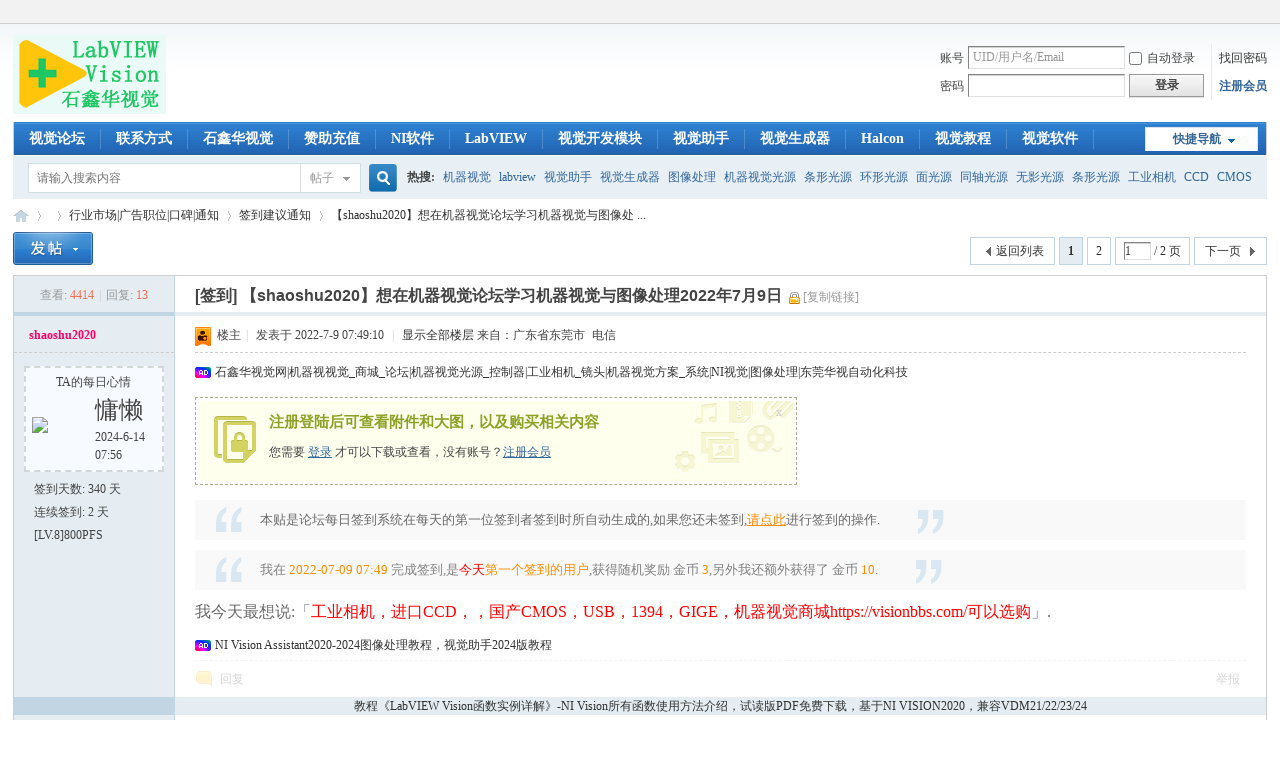

--- FILE ---
content_type: text/html; charset=gbk
request_url: http://labviewvision.com/thread-28978-1-1.html
body_size: 13413
content:
<!DOCTYPE html PUBLIC "-//W3C//DTD XHTML 1.0 Transitional//EN" "http://www.w3.org/TR/xhtml1/DTD/xhtml1-transitional.dtd">
<html xmlns="http://www.w3.org/1999/xhtml">
<head>
<meta http-equiv="Content-Type" content="text/html; charset=gbk" />
<title>【shaoshu2020】想在机器视觉论坛学习机器视觉与图像处理2022年7月9日_签到建议通知_行业市场|广告职位|口碑|通知_LabVIEW视觉_图像处理系统教程-工业相机镜头LED光源控制器-LabVIEW-Vision-Halcon </title>
<link href="http://labviewvision.com/thread-28978-1-1.html" rel="canonical" />
<meta name="keywords" content="签到建议通知,LabVIEW视觉,石鑫华,VISIONBBS,机器视觉之家,VISIONHOME,工业相机,CCD,CMOS,工业镜头,机器视觉光源,光源控制器,机器视觉方案,视觉系统,LabVIEW,Halcon,VISION,VBAI,视觉助手,NI视觉,图像处理" />
<meta name="description" content="我今天最想说:「工业相机，进口CCD，，国产CMOS，USB，1394，GIGE，机器视觉商城https://visionbbs.com/可以选购」.,【shaoshu2020】想在机器视觉论坛学习机器视觉与图像处理2022年7月9日,LabVIEW视觉,石鑫华,VISIONBBS,机器视觉之家,VISIONHOME,工业相机,CCD,CMOS,工业镜头,机器视觉光源,光源控制器,机器视觉方案,视觉系统,LabVIEW,Halcon,VISION,VBAI,视觉助手,NI视觉,图像处理 " />
<meta name="generator" content="VISIONBBS.COM X3.4" />
<meta name="author" content="Discuz! Team and Comsenz UI Team" />
<meta name="copyright" content="2009-2026 VISIONBBS.COM" />
<meta name="MSSmartTagsPreventParsing" content="True" />
<meta http-equiv="MSThemeCompatible" content="Yes" />
<base href="http://labviewvision.com/" /><link rel="stylesheet" type="text/css" href="data/cache/style_1_common.css?rwT" /><link rel="stylesheet" type="text/css" href="data/cache/style_1_forum_viewthread.css?rwT" /><link rel="stylesheet" id="css_extstyle" type="text/css" href="./template/default/style/t2/style.css" /><script type="text/javascript">var STYLEID = '1', STATICURL = 'static/', IMGDIR = 'static/image/common', VERHASH = 'rwT', charset = 'gbk', discuz_uid = '0', cookiepre = 'Z9Bu__2132_', cookiedomain = '', cookiepath = '/', showusercard = '1', attackevasive = '0', disallowfloat = 'login', creditnotice = '1|威望|,2|金币|,3|贡献|,4|圆|', defaultstyle = './template/default/style/t2', REPORTURL = 'aHR0cDovL2xhYnZpZXd2aXNpb24uY29tL3RocmVhZC0yODk3OC0xLTEuaHRtbA==', SITEURL = 'http://labviewvision.com/', JSPATH = 'data/cache/', CSSPATH = 'data/cache/style_', DYNAMICURL = '';</script>
<script src="data/cache/common.js?rwT" type="text/javascript"></script>
<meta name="application-name" content="LabVIEW视觉" />
<meta name="msapplication-tooltip" content="LabVIEW视觉" />
<meta name="msapplication-task" content="name=;action-uri=http://labviewvision.com/forum.php;icon-uri=http://labviewvision.com/static/image/common/bbs.ico" />
<link rel="archives" title="LabVIEW视觉" href="http://labviewvision.com/archiver/" />
<link rel="stylesheet" id="css_widthauto" type="text/css" href='data/cache/style_1_widthauto.css?rwT' />
<script type="text/javascript">HTMLNODE.className += ' widthauto'</script>
<script src="data/cache/forum.js?rwT" type="text/javascript"></script>
<!--鍙樼伆鑹�
<style>
html{ filter: grayscale(100%); -webkit-filter: grayscale(100%); -moz-filter: grayscale(100%); -ms-filter: grayscale(100%); -o-filter: grayscale(100%); filter: url("data:image/svg+xml;utf8,#grayscale"); filter:progid:DXImageTransform.Microsoft.BasicImage(grayscale=1); -webkit-filter: grayscale(1);}
</style>
鍙樼伆鑹�-->
</head>

<body id="nv_forum" class="pg_viewthread" onkeydown="if(event.keyCode==27) return false;">
<div id="append_parent"></div><div id="ajaxwaitid"></div>
<div id="toptb" class="cl">
<div class="wp">
<div class="z"></div>
<div class="y">
<a id="switchblind" href="javascript:;" onClick="toggleBlind(this)" title="开启辅助访问" class="switchblind"></a>
</div>
</div>
</div>

<div id="hd">
<div class="wp">
<div class="hdc cl"><h2><a href="./" title="LabVIEW视觉"><img src="static/image/common/logo.png" alt="LabVIEW视觉" border="0" /></a></h2><script src="data/cache/logging.js?rwT" type="text/javascript"></script>
<form method="post" autocomplete="off" id="lsform" action="member.php?mod=logging&amp;action=login&amp;loginsubmit=yes&amp;infloat=yes&amp;lssubmit=yes" onsubmit="pwmd5('ls_password');return lsSubmit();">
<div class="fastlg cl">
<span id="return_ls" style="display:none"></span>
<div class="y pns">
<table cellspacing="0" cellpadding="0">
<tr>
<td><label for="ls_username">账号</label></td>
<td><input type="text" name="username" id="ls_username" class="px vm xg1"  value="UID/用户名/Email" onfocus="if(this.value == 'UID/用户名/Email'){this.value = '';this.className = 'px vm';}" onblur="if(this.value == ''){this.value = 'UID/用户名/Email';this.className = 'px vm xg1';}" tabindex="901" /></td>
<td class="fastlg_l"><label for="ls_cookietime"><input type="checkbox" name="cookietime" id="ls_cookietime" class="pc" value="2592000" tabindex="903" />自动登录</label></td>
<td>&nbsp;<a href="javascript:;" onclick="showWindow('login', 'member.php?mod=logging&action=login&viewlostpw=1')">找回密码</a></td>
</tr>
<tr>
<td><label for="ls_password">密码</label></td>
<td><input type="password" name="password" id="ls_password" class="px vm" autocomplete="off" tabindex="902" /></td>
<td class="fastlg_l"><button type="submit" class="pn vm" tabindex="904" style="width: 75px;"><em>登录</em></button></td>
<td>&nbsp;<a href="member.php?mod=afdxxx" class="xi2 xw1">注册会员</a></td>
</tr>
</table>
<input type="hidden" name="formhash" value="d28ef2b9" />
<input type="hidden" name="quickforward" value="yes" />
<input type="hidden" name="handlekey" value="ls" />
</div>
</div>
</form>

<script src="data/cache/md5.js?rwT" type="text/javascript" reload="1"></script>
</div>

<div id="nv">
<a href="javascript:;" id="qmenu" onMouseOver="delayShow(this, function () {showMenu({'ctrlid':'qmenu','pos':'34!','ctrlclass':'a','duration':2});showForummenu(90);})">快捷导航</a>
<ul><li id="mn_N6666" ><a href="/" hidefocus="true"  >视觉论坛</a></li><li id="mn_Nb942" ><a href="thread-1-1-1.html" hidefocus="true"  >联系方式</a></li><li id="mn_N2ac6" ><a href="http://www.labviewx.com" hidefocus="true" target="_blank"  >石鑫华视觉</a></li><li id="mn_Nda5e" ><a href="thread-21377-1-1.html" hidefocus="true" target="_blank"  >赞助充值</a></li><li id="mn_N3ed2" ><a href="forum-61-1.html" hidefocus="true"  >NI软件</a></li><li id="mn_Nec7d" ><a href="forum-2-1.html" hidefocus="true"  >LabVIEW</a></li><li id="mn_Nfd97" ><a href="forum-80-1.html" hidefocus="true" target="_blank"  >视觉开发模块</a></li><li id="mn_N801a" ><a href="forum-81-1.html" hidefocus="true"  >视觉助手</a></li><li id="mn_N7d7a" ><a href="forum-47-1.html" hidefocus="true"  >视觉生成器</a></li><li id="mn_N4df3" ><a href="forum-48-1.html" hidefocus="true"  >Halcon</a></li><li id="mn_N9e0d" ><a href="forum-99-1.html" hidefocus="true" target="_blank"  >视觉教程</a></li><li id="mn_N34a8" ><a href="forum-87-1.html" hidefocus="true"  >视觉软件</a></li><li id="mn_N60cb" ><a href="forum-39-1.html" hidefocus="true" target="_blank"  >相机</a></li><li id="mn_N96dd" ><a href="forum-40-1.html" hidefocus="true" target="_blank"  >镜头</a></li><li id="mn_N98e1" ><a href="forum-41-1.html" hidefocus="true" target="_blank"  >光源</a></li><li id="mn_N6335" ><a href="forum-85-1.html" hidefocus="true" target="_blank"  >控制器</a></li><li id="mn_N573f" ><a href="forum-62-1.html" hidefocus="true"  >驱动手册</a></li><li id="mn_Ndfc7" ><a href="forum-83-1.html" hidefocus="true" target="_blank"  >采集卡</a></li><li id="mn_N93be" ><a href="forum-50-1.html" hidefocus="true" target="_blank"  >方案</a></li><li id="mn_N2318" ><a href="forum-51-1.html" hidefocus="true"  >系统</a></li><li id="mn_N9c1f" ><a href="forum-52-1.html" hidefocus="true"  >设备</a></li><li id="mn_Nfd8b" ><a href="forum-84-1.html" hidefocus="true" target="_blank"  >配件</a></li><li id="mn_N462e" ><a href="dsu_paulsign-sign.html" hidefocus="true"  >签到</a></li></ul>
</div>
<ul class="p_pop h_pop" id="plugin_menu" style="display: none">  <li><a href="dsu_paulsign-sign.html" id="mn_plink_sign">每日签到</a></li>
 </ul>
<div id="mu" class="cl">
</div><div id="scbar" class="scbar_narrow cl">
<form id="scbar_form" method="post" autocomplete="off" onsubmit="searchFocus($('scbar_txt'))" action="search.php?searchsubmit=yes" target="_blank">
<input type="hidden" name="mod" id="scbar_mod" value="search" />
<input type="hidden" name="formhash" value="d28ef2b9" />
<input type="hidden" name="srchtype" value="title" />
<input type="hidden" name="srhfid" value="90" />
<input type="hidden" name="srhlocality" value="forum::viewthread" />
<table cellspacing="0" cellpadding="0">
<tr>
<td class="scbar_icon_td"></td>
<td class="scbar_txt_td"><input type="text" name="srchtxt" id="scbar_txt" value="请输入搜索内容" autocomplete="off" x-webkit-speech speech /></td>
<td class="scbar_type_td"><a href="javascript:;" id="scbar_type" class="xg1" onclick="showMenu(this.id)" hidefocus="true">搜索</a></td>
<td class="scbar_btn_td"><button type="submit" name="searchsubmit" id="scbar_btn" sc="1" class="pn pnc" value="true"><strong class="xi2">搜索</strong></button></td>
<td class="scbar_hot_td">
<div id="scbar_hot">
<strong class="xw1">热搜: </strong>

<a href="search.php?mod=forum&amp;srchtxt=%BB%FA%C6%F7%CA%D3%BE%F5&amp;formhash=d28ef2b9&amp;searchsubmit=true&amp;source=hotsearch" target="_blank" class="xi2" sc="1">机器视觉</a>



<a href="search.php?mod=forum&amp;srchtxt=labview&amp;formhash=d28ef2b9&amp;searchsubmit=true&amp;source=hotsearch" target="_blank" class="xi2" sc="1">labview</a>



<a href="search.php?mod=forum&amp;srchtxt=%CA%D3%BE%F5%D6%FA%CA%D6&amp;formhash=d28ef2b9&amp;searchsubmit=true&amp;source=hotsearch" target="_blank" class="xi2" sc="1">视觉助手</a>



<a href="search.php?mod=forum&amp;srchtxt=%CA%D3%BE%F5%C9%FA%B3%C9%C6%F7&amp;formhash=d28ef2b9&amp;searchsubmit=true&amp;source=hotsearch" target="_blank" class="xi2" sc="1">视觉生成器</a>



<a href="search.php?mod=forum&amp;srchtxt=%CD%BC%CF%F1%B4%A6%C0%ED&amp;formhash=d28ef2b9&amp;searchsubmit=true&amp;source=hotsearch" target="_blank" class="xi2" sc="1">图像处理</a>



<a href="search.php?mod=forum&amp;srchtxt=%BB%FA%C6%F7%CA%D3%BE%F5%B9%E2%D4%B4&amp;formhash=d28ef2b9&amp;searchsubmit=true&amp;source=hotsearch" target="_blank" class="xi2" sc="1">机器视觉光源</a>



<a href="search.php?mod=forum&amp;srchtxt=%CC%F5%D0%CE%B9%E2%D4%B4&amp;formhash=d28ef2b9&amp;searchsubmit=true&amp;source=hotsearch" target="_blank" class="xi2" sc="1">条形光源</a>



<a href="search.php?mod=forum&amp;srchtxt=%BB%B7%D0%CE%B9%E2%D4%B4&amp;formhash=d28ef2b9&amp;searchsubmit=true&amp;source=hotsearch" target="_blank" class="xi2" sc="1">环形光源</a>



<a href="search.php?mod=forum&amp;srchtxt=%C3%E6%B9%E2%D4%B4&amp;formhash=d28ef2b9&amp;searchsubmit=true&amp;source=hotsearch" target="_blank" class="xi2" sc="1">面光源</a>



<a href="search.php?mod=forum&amp;srchtxt=%CD%AC%D6%E1%B9%E2%D4%B4&amp;formhash=d28ef2b9&amp;searchsubmit=true&amp;source=hotsearch" target="_blank" class="xi2" sc="1">同轴光源</a>



<a href="search.php?mod=forum&amp;srchtxt=%CE%DE%D3%B0%B9%E2%D4%B4&amp;formhash=d28ef2b9&amp;searchsubmit=true&amp;source=hotsearch" target="_blank" class="xi2" sc="1">无影光源</a>



<a href="search.php?mod=forum&amp;srchtxt=%CC%F5%D0%CE%B9%E2%D4%B4&amp;formhash=d28ef2b9&amp;searchsubmit=true&amp;source=hotsearch" target="_blank" class="xi2" sc="1">条形光源</a>



<a href="search.php?mod=forum&amp;srchtxt=%B9%A4%D2%B5%CF%E0%BB%FA&amp;formhash=d28ef2b9&amp;searchsubmit=true&amp;source=hotsearch" target="_blank" class="xi2" sc="1">工业相机</a>



<a href="search.php?mod=forum&amp;srchtxt=CCD&amp;formhash=d28ef2b9&amp;searchsubmit=true&amp;source=hotsearch" target="_blank" class="xi2" sc="1">CCD</a>



<a href="search.php?mod=forum&amp;srchtxt=CMOS&amp;formhash=d28ef2b9&amp;searchsubmit=true&amp;source=hotsearch" target="_blank" class="xi2" sc="1">CMOS</a>



<a href="search.php?mod=forum&amp;srchtxt=%B9%A4%D2%B5%BE%B5%CD%B7&amp;formhash=d28ef2b9&amp;searchsubmit=true&amp;source=hotsearch" target="_blank" class="xi2" sc="1">工业镜头</a>



<a href="search.php?mod=forum&amp;srchtxt=CCTV&amp;formhash=d28ef2b9&amp;searchsubmit=true&amp;source=hotsearch" target="_blank" class="xi2" sc="1">CCTV</a>



<a href="search.php?mod=forum&amp;srchtxt=%D4%B6%D0%C4%BE%B5%CD%B7&amp;formhash=d28ef2b9&amp;searchsubmit=true&amp;source=hotsearch" target="_blank" class="xi2" sc="1">远心镜头</a>



<a href="search.php?mod=forum&amp;srchtxt=vision&amp;formhash=d28ef2b9&amp;searchsubmit=true&amp;source=hotsearch" target="_blank" class="xi2" sc="1">vision</a>



<a href="search.php?mod=forum&amp;srchtxt=VBAI&amp;formhash=d28ef2b9&amp;searchsubmit=true&amp;source=hotsearch" target="_blank" class="xi2" sc="1">VBAI</a>



<a href="search.php?mod=forum&amp;srchtxt=VDM&amp;formhash=d28ef2b9&amp;searchsubmit=true&amp;source=hotsearch" target="_blank" class="xi2" sc="1">VDM</a>



<a href="search.php?mod=forum&amp;srchtxt=IMAQ&amp;formhash=d28ef2b9&amp;searchsubmit=true&amp;source=hotsearch" target="_blank" class="xi2" sc="1">IMAQ</a>



<a href="search.php?mod=forum&amp;srchtxt=%CF%C2%D4%D8&amp;formhash=d28ef2b9&amp;searchsubmit=true&amp;source=hotsearch" target="_blank" class="xi2" sc="1">下载</a>



<a href="search.php?mod=forum&amp;srchtxt=%CA%D3%C6%B5&amp;formhash=d28ef2b9&amp;searchsubmit=true&amp;source=hotsearch" target="_blank" class="xi2" sc="1">视频</a>



<a href="search.php?mod=forum&amp;srchtxt=%BD%CC%B3%CC&amp;formhash=d28ef2b9&amp;searchsubmit=true&amp;source=hotsearch" target="_blank" class="xi2" sc="1">教程</a>



<a href="search.php?mod=forum&amp;srchtxt=%C7%A7%D5%D7%CD%F8%CF%E0%BB%FA&amp;formhash=d28ef2b9&amp;searchsubmit=true&amp;source=hotsearch" target="_blank" class="xi2" sc="1">千兆网相机</a>



<a href="search.php?mod=forum&amp;srchtxt=USB3%CF%E0%BB%FA&amp;formhash=d28ef2b9&amp;searchsubmit=true&amp;source=hotsearch" target="_blank" class="xi2" sc="1">USB3相机</a>



<a href="search.php?mod=forum&amp;srchtxt=%B4%F3%BA%E3&amp;formhash=d28ef2b9&amp;searchsubmit=true&amp;source=hotsearch" target="_blank" class="xi2" sc="1">大恒</a>



<a href="search.php?mod=forum&amp;srchtxt=Computar&amp;formhash=d28ef2b9&amp;searchsubmit=true&amp;source=hotsearch" target="_blank" class="xi2" sc="1">Computar</a>



<a href="search.php?mod=forum&amp;srchtxt=VISIONHOME&amp;formhash=d28ef2b9&amp;searchsubmit=true&amp;source=hotsearch" target="_blank" class="xi2" sc="1">VISIONHOME</a>



<a href="search.php?mod=forum&amp;srchtxt=%CA%AF%F6%CE%BB%AA&amp;formhash=d28ef2b9&amp;searchsubmit=true&amp;source=hotsearch" target="_blank" class="xi2" sc="1">石鑫华</a>

</div>
</td>
</tr>
</table>
</form>
</div>
<ul id="scbar_type_menu" class="p_pop" style="display: none;"><li><a href="javascript:;" rel="curforum" fid="90" >本版</a></li><li><a href="javascript:;" rel="forum" class="curtype">帖子</a></li><li><a href="javascript:;" rel="user">用户</a></li></ul>
<script type="text/javascript">
initSearchmenu('scbar', '');
</script>
</div>
</div>


<div id="wp" class="wp">
<script type="text/javascript">var fid = parseInt('90'), tid = parseInt('28978');</script>

<script src="data/cache/forum_viewthread.js?rwT" type="text/javascript"></script>
<script type="text/javascript">zoomstatus = parseInt(1);var imagemaxwidth = '750';var aimgcount = new Array();</script>

<style id="diy_style" type="text/css"></style>
<!--[diy=diynavtop]--><div id="diynavtop" class="area"></div><!--[/diy]-->
<div id="pt" class="bm cl">
<div class="z">
<!--	<a href="./" class="nvhm" title="首页">LabVIEW视觉</a><em>&raquo;</em><a href="forum.php"></a> <em>&rsaquo;</em> <a href="gid-45.html">行业市场|广告职位|口碑|通知</a> <em>&rsaquo;</em> <a href="forum-90-1.html">签到建议通知</a> <em>&rsaquo;</em> <a href="thread-28978-1-1.html">【shaoshu2020】想在机器视觉论坛学习机器视觉与图像处 ...</a>-->
<a href="./" class="nvhm" title="首页">LabVIEW视觉</a><em>&raquo;</em><a href="./"></a> <em>&rsaquo;</em> <a href="gid-45.html">行业市场|广告职位|口碑|通知</a> <em>&rsaquo;</em> <a href="forum-90-1.html">签到建议通知</a> <em>&rsaquo;</em> <a href="thread-28978-1-1.html">【shaoshu2020】想在机器视觉论坛学习机器视觉与图像处 ...</a>
</div>
</div>

<!--BS Over Quota --><style id="diy_style" type="text/css"></style>
<div class="wp">
<!--[diy=diy1]--><div id="diy1" class="area"></div><!--[/diy]-->
</div>

<div id="ct" class="wp cl">
<div id="pgt" class="pgs mbm cl ">
<div class="pgt"><div class="pg"><strong>1</strong><a href="thread-28978-2-1.html">2</a><label><input type="text" name="custompage" class="px" size="2" title="输入页码，按回车快速跳转" value="1" onkeydown="if(event.keyCode==13) {window.location='forum.php?mod=viewthread&tid=28978&amp;extra=&amp;page='+this.value;; doane(event);}" /><span title="共 2 页"> / 2 页</span></label><a href="thread-28978-2-1.html" class="nxt">下一页</a></div></div>
<span class="y pgb"><a href="forum-90-1.html">返回列表</a></span>
<a id="newspecial" onmouseover="$('newspecial').id = 'newspecialtmp';this.id = 'newspecial';showMenu({'ctrlid':this.id})" onclick="showWindow('newthread', 'forum.php?mod=post&action=newthread&fid=90')" href="javascript:;" title="发新帖"><img src="static/image/common/pn_post.png" alt="发新帖" /></a></div>



<div id="postlist" class="pl bm">
<table cellspacing="0" cellpadding="0">
<tr>
<td class="pls ptn pbn">
<div class="hm ptn">
<span class="xg1">查看:</span> <span class="xi1">4414</span><span class="pipe">|</span><span class="xg1">回复:</span> <span class="xi1">13</span>
</div>
</td>
<td class="plc ptm pbn vwthd">
<h1 class="ts">
[签到]
<span id="thread_subject">【shaoshu2020】想在机器视觉论坛学习机器视觉与图像处理2022年7月9日</span>
</h1>
<span class="xg1">
&nbsp;<img src="static/image/common/locked.gif" alt="关闭" title="关闭" class="vm" />

<!-- 浠ヤ笅鍐呭涓哄鍒堕摼鎺ヤ吉闈欐€併€傚鏋滄病鏈夌櫥闄嗭紝鍒欎笉澶嶅埗UID銆傛湁鐧婚檰锛屽垯澶嶅埗UID甯︽帹骞縹20240222鍘绘帀浜嗗鍒禪ID鍔熻兘 -->
                                        <a href="thread-28978-1-1.html" onclick="return copyThreadUrl(this, 'LabVIEW视觉')" >[复制链接]</a>
                    <!--				<a href="thread-28978-1-1.html" onclick="return copyThreadUrl(this, 'LabVIEW视觉')" >[复制链接]</a>	姝ゅ彞涓哄師濮�-->
</span>
</td>
</tr>
</table>


<table cellspacing="0" cellpadding="0" class="ad">
<tr>
<td class="pls">
</td>
<td class="plc">
</td>
</tr>
</table><div id="post_156824" ><table id="pid156824" class="plhin" summary="pid156824" cellspacing="0" cellpadding="0">
<tr>
 <td class="pls" rowspan="2">
<div id="favatar156824" class="pls cl favatar">
<div class="pi">
<div class="authi"><a href="space-uid-24839.html" target="_blank" class="xw1" style="color: #FF0066">shaoshu2020</a>
</div>
</div>
<div class="p_pop blk bui card_gender_" id="userinfo156824" style="display: none; margin-top: -11px;">
<div class="m z">
<div id="userinfo156824_ma"></div>
</div>
<div class="i y">
<div>
<strong><a href="space-uid-24839.html" target="_blank" class="xi2" style="color: #FF0066">shaoshu2020</a></strong>
<em>当前离线</em>
</div><dl class="cl">
<dt>积分</dt><dd><a href="home.php?mod=space&uid=24839&do=profile" target="_blank" class="xi2">14816</a></dd>
</dl><div class="imicn">
<a href="home.php?mod=space&amp;uid=24839&amp;do=profile" target="_blank" title="查看详细资料"><img src="static/image/common/userinfo.gif" alt="查看详细资料" /></a>
</div>
<div id="avatarfeed"><span id="threadsortswait"></span></div>
</div>
</div>
<div>
</div>
<div class="qdsmile"><li><center>TA的每日心情</center><table><tr><th><img src="source/plugin/dsu_paulsign/img/emot/yl.gif"><th><font size="5px">慵懒</font><br>2024-6-14 07:56</tr></table></li></div><p>签到天数: 340 天</p><p>连续签到: 2 天</p><p>[LV.8]800PFS</p></div>
</td>
<td class="plc">
<div class="pi">
<div class="pti">
<div class="pdbt">
</div>
<div class="authi">
<img class="authicn vm" id="authicon156824" src="static/image/common/ico_lz.png" />
&nbsp;楼主<span class="pipe">|</span>
<em id="authorposton156824">发表于 2022-7-9 07:49:10</em>
<span class="pipe">|</span>
<a href="thread-28978-1-1.html" rel="nofollow">显示全部楼层</a>
<span class="pipe show">|</span><a href="javascript:;" onclick="readmode($('thread_subject').innerHTML, 156824);" class="show">阅读模式</a>
<code class="comiis_iplocality f_d">来自：广东省东莞市 电信</code></div>
</div>
</div><div class="pct"><div class="a_pt"><a href="http://shixinhua.com/" target="_blank">石鑫华视觉网|机器视视觉_商城_论坛|机器视觉光源_控制器|工业相机_镜头|机器视觉方案_系统|NI视觉|图像处理|东莞华视自动化科技</a></div><style type="text/css">.pcb{margin-right:0}</style><div class="pcb">
 
<div class="t_fsz">
<table cellspacing="0" cellpadding="0"><tr><td class="t_f" id="postmessage_156824">
<div class="attach_nopermission attach_tips">
<div>
<h3><strong>
注册登陆后可查看附件和大图，以及购买相关内容</strong></h3>
<p>您需要 <a href="member.php?mod=logging&amp;action=login" onclick="showWindow('login', this.href);return false;">登录</a> 才可以下载或查看，没有账号？<a href="member.php?mod=afdxxx" title="注册账号">注册会员</a> </p>
</div>
<span class="atips_close" onclick="this.parentNode.style.display='none'">x</span>
</div>
<div class="quote"><blockquote><font size="2"><font color="dimgray">本贴是论坛每日签到系统在每天的第一位签到者签到时所自动生成的,如果您还未签到,</font><a href="http://visionbbs.com/plugin.php?id=dsu_paulsign:sign" target="_blank"><font color="darkorange">请点此</font></a><font color="dimgray">进行签到的操作.</font></font></blockquote></div><div class="quote"><blockquote><font size="2"><font color="gray"><font color="teal"> </font><font color="gray">我在</font> <font color="darkorange">2022-07-09 07:49</font> 完成签到,是<font color="red">今天</font><font color="darkorange">第一个签到的用户</font>,获得随机奖励 </font><font color="gray">金币 </font><font color="darkorange">3</font><font color="gray"></font><font color="gray">,另外我还额外获得了</font> <font color="gray">金币 </font><font color="darkorange">10</font><font color="gray">.</font></font></font></blockquote></div><font size="3"><font color="dimgray">我今天最想说:「<font color="red">工业相机，进口CCD，，国产CMOS，USB，1394，GIGE，机器视觉商城https://visionbbs.com/可以选购</font>」.</font></font></td></tr></table>


</div>
<div id="comment_156824" class="cm">
</div>

<div id="post_rate_div_156824"></div>
</div>
</div>

</td></tr>
<tr><td class="plc plm">
<div class="a_pb"><a href="http://visionbbs.com/thread-31229-1-1.html" target="_blank">NI Vision Assistant2020-2024图像处理教程，视觉助手2024版教程</a></div></td>
</tr>
<tr id="_postposition156824"></tr>
<tr>
<td class="pls"></td>
<td class="plc" style="overflow:visible;">
<div class="po hin">
<div class="pob cl">
<em>
<a class="fastre" href="forum.php?mod=post&amp;action=reply&amp;fid=90&amp;tid=28978&amp;reppost=156824&amp;extra=&amp;page=1" onclick="showWindow('reply', this.href)">回复</a>
</em>

<p>
<a href="javascript:;" id="mgc_post_156824" onmouseover="showMenu(this.id)" class="showmenu">使用道具</a>
<a href="javascript:;" onclick="showWindow('miscreport156824', 'misc.php?mod=report&rtype=post&rid=156824&tid=28978&fid=90', 'get', -1);return false;">举报</a>
</p>

<ul id="mgc_post_156824_menu" class="p_pop mgcmn" style="display: none;">
</ul>
<script type="text/javascript" reload="1">checkmgcmn('post_156824')</script>
</div>
</div>
</td>
</tr>
<tr class="ad">
<td class="pls">
</td>
<td class="plc">
<div class="a_p"><a href="http://visionbbs.com/thread-14658-1-1.html" target="_blank">教程《LabVIEW Vision函数实例详解》-NI Vision所有函数使用方法介绍，试读版PDF免费下载，基于NI VISION2020，兼容VDM21/22/23/24</a></div></td>
</tr>
</table>
</div><div id="post_156825" ><table id="pid156825" class="plhin" summary="pid156825" cellspacing="0" cellpadding="0">
<tr>
 <td class="pls" rowspan="2">
<div id="favatar156825" class="pls cl favatar">
<div class="pi">
<div class="authi"><a href="space-uid-28529.html" target="_blank" class="xw1" style="color: #CCCC66">kuenshijie</a>
</div>
</div>
<div class="p_pop blk bui card_gender_" id="userinfo156825" style="display: none; margin-top: -11px;">
<div class="m z">
<div id="userinfo156825_ma"></div>
</div>
<div class="i y">
<div>
<strong><a href="space-uid-28529.html" target="_blank" class="xi2" style="color: #CCCC66">kuenshijie</a></strong>
<em>当前离线</em>
</div><dl class="cl">
<dt>积分</dt><dd><a href="home.php?mod=space&uid=28529&do=profile" target="_blank" class="xi2">187</a></dd>
</dl><div class="imicn">
<a href="home.php?mod=space&amp;uid=28529&amp;do=profile" target="_blank" title="查看详细资料"><img src="static/image/common/userinfo.gif" alt="查看详细资料" /></a>
</div>
<div id="avatarfeed"><span id="threadsortswait"></span></div>
</div>
</div>
<div>
</div>
<div class="qdsmile"><li><center>TA的每日心情</center><table><tr><th><img src="source/plugin/dsu_paulsign/img/emot/nu.gif"><th><font size="5px">怒</font><br>2025-9-20 08:36</tr></table></li></div><p>签到天数: 3 天</p><p>连续签到: 1 天</p><p>[LV.2]200FPS</p></div>
</td>
<td class="plc">
<div class="pi">
<div class="pti">
<div class="pdbt">
</div>
<div class="authi">
<img class="authicn vm" id="authicon156825" src="static/image/common/online_member.gif" />
<em id="authorposton156825">发表于 2022-7-9 09:34:21</em>
<span class="pipe">|</span>
<a href="thread-28978-1-1.html" rel="nofollow">显示全部楼层</a>
<code class="comiis_iplocality f_d">来自：四川省成都市 联通</code></div>
</div>
</div><div class="pct"><div class="a_pt"><a href="http://visionbbs.com/thread-14658-1-1.html" target="_blank">《LabVIEW Vision函数实例详解》教程-NI Vision所有函数使用方法介绍，基于NI VISION2020，兼容VDM21/22/23/24</a></div><div class="pcb">
<div class="t_fsz">
<table cellspacing="0" cellpadding="0"><tr><td class="t_f" id="postmessage_156825">
<div class="quote"><blockquote><font size="2"><font color="gray"><font color="teal"> </font><font color="gray">我在</font> <font color="darkorange">2022-07-09 09:34</font> 完成签到,是<font color="red">今天</font><font color="darkorange">第2个签到的用户</font>,获得随机奖励 </font><font color="gray">金币 </font><font color="darkorange">4</font><font color="gray"></font><font color="gray">,另外我还额外获得了</font> <font color="gray">金币 </font><font color="darkorange">9</font><font color="gray"></font></font></font></blockquote></div><font size="3"><font color="dimgray">我今天最想说:「<font color="red">淘宝机器视觉商城，明码实价，童叟无欺！https://visionbbs.com/</font>」.</font></font></td></tr></table>


</div>
<div id="comment_156825" class="cm">
</div>

<div id="post_rate_div_156825"></div>
</div>
</div>

</td></tr>
<tr><td class="plc plm">
<div class="a_pb"><a href="http://visionbbs.com/thread-32381-1-1.html" target="_blank">《LabVIEW驱动相机采集图像指南(24.11)》 LabVIEW图像采集 LabVIEW相机驱动 NI-IMAQdx相机驱动 Halcon采集图像驱动</a></div></td>
</tr>
<tr id="_postposition156825"></tr>
<tr>
<td class="pls"></td>
<td class="plc" style="overflow:visible;">
<div class="po hin">
<div class="pob cl">
<em>
<a class="fastre" href="forum.php?mod=post&amp;action=reply&amp;fid=90&amp;tid=28978&amp;repquote=156825&amp;extra=&amp;page=1" onclick="showWindow('reply', this.href)">回复</a>
<a class="replyadd" href="forum.php?mod=misc&amp;action=postreview&amp;do=support&amp;tid=28978&amp;pid=156825&amp;hash=d28ef2b9"  onclick="showWindow('login', this.href)" onmouseover="this.title = ($('review_support_156825').innerHTML ? $('review_support_156825').innerHTML : 0) + ' 人 支持'">支持 <span id="review_support_156825"></span></a>
<a class="replysubtract" href="forum.php?mod=misc&amp;action=postreview&amp;do=against&amp;tid=28978&amp;pid=156825&amp;hash=d28ef2b9"  onclick="showWindow('login', this.href)" onmouseover="this.title = ($('review_against_156825').innerHTML ? $('review_against_156825').innerHTML : 0) + ' 人 反对'">反对 <span id="review_against_156825"></span></a>
</em>

<p>
<a href="javascript:;" id="mgc_post_156825" onmouseover="showMenu(this.id)" class="showmenu">使用道具</a>
<a href="javascript:;" onclick="showWindow('miscreport156825', 'misc.php?mod=report&rtype=post&rid=156825&tid=28978&fid=90', 'get', -1);return false;">举报</a>
</p>

<ul id="mgc_post_156825_menu" class="p_pop mgcmn" style="display: none;">
</ul>
<script type="text/javascript" reload="1">checkmgcmn('post_156825')</script>
</div>
</div>
</td>
</tr>
<tr class="ad">
<td class="pls">
</td>
<td class="plc">
<div class="a_p"><a href="http://visionbbs.com/thread-32381-1-1.html" target="_blank">《LabVIEW驱动相机采集图像指南(24.11)》 LabVIEW图像采集 LabVIEW相机驱动 NI-IMAQdx相机驱动 Halcon采集图像驱动</a></div></td>
</tr>
</table>
</div><div id="post_156826" ><table id="pid156826" class="plhin" summary="pid156826" cellspacing="0" cellpadding="0">
<tr>
 <td class="pls" rowspan="2">
<div id="favatar156826" class="pls cl favatar">
<div class="pi">
<div class="authi"><a href="space-uid-9.html" target="_blank" class="xw1" style="color: #FF0000">石鑫华视觉</a>
</div>
</div>
<div class="p_pop blk bui card_gender_" id="userinfo156826" style="display: none; margin-top: -11px;">
<div class="m z">
<div id="userinfo156826_ma"></div>
</div>
<div class="i y">
<div>
<strong><a href="space-uid-9.html" target="_blank" class="xi2" style="color: #FF0000">石鑫华视觉</a></strong>
<em>当前离线</em>
</div><dl class="cl">
<dt>积分</dt><dd><a href="home.php?mod=space&uid=9&do=profile" target="_blank" class="xi2">5675147</a></dd>
</dl><div class="imicn">
<a href="home.php?mod=space&amp;uid=9&amp;do=profile" target="_blank" title="查看详细资料"><img src="static/image/common/userinfo.gif" alt="查看详细资料" /></a>
</div>
<div id="avatarfeed"><span id="threadsortswait"></span></div>
</div>
</div>
<div>
</div>
<div class="qdsmile"><li><center>TA的每日心情</center><table><tr><th><img src="source/plugin/dsu_paulsign/img/emot/ng.gif"><th><font size="5px">难过</font><br><span title="2026-1-20 10:04">6&nbsp;小时前</span></tr></table></li></div><p>签到天数: 3778 天</p><p>连续签到: 29 天</p><p>[LV.Master]2000FPS</p></div>
</td>
<td class="plc">
<div class="pi">
<div class="pti">
<div class="pdbt">
</div>
<div class="authi">
<img class="authicn vm" id="authicon156826" src="static/image/common/online_admin.gif" />
<em id="authorposton156826">发表于 2022-7-9 09:34:41</em>
<span class="pipe">|</span>
<a href="thread-28978-1-1.html" rel="nofollow">显示全部楼层</a>
<code class="comiis_iplocality f_d">来自：广东省东莞市 联通</code></div>
</div>
</div><div class="pct"><div class="a_pt"><a href="http://visionbbs.com/thread-14658-1-1.html" target="_blank">《LabVIEW Vision函数实例详解》教程-NI Vision所有函数使用方法介绍，基于NI VISION2020，兼容VDM21/22/23/24</a></div><div class="pcb">
<div class="t_fsz">
<table cellspacing="0" cellpadding="0"><tr><td class="t_f" id="postmessage_156826">
<div class="quote"><blockquote><font size="2"><font color="gray"><font color="teal"> </font><font color="gray">我在</font> <font color="darkorange">2022-07-09 09:34</font> 完成签到,是<font color="red">今天</font><font color="darkorange">第3个签到的用户</font>,获得随机奖励 </font><font color="gray">金币 </font><font color="darkorange">12</font><font color="gray"></font><font color="gray">,另外我还额外获得了</font> <font color="gray">金币 </font><font color="darkorange">8</font><font color="gray"></font></font></font></blockquote></div><font size="3"><font color="dimgray">我今天最想说:「<font color="red">工业相机，进口CCD，，国产CMOS，USB，1394，GIGE，机器视觉商城https://visionbbs.com/可以选购</font>」.</font></font></td></tr></table>


</div>
<div id="comment_156826" class="cm">
</div>

<div id="post_rate_div_156826"></div>
</div>
</div>

</td></tr>
<tr><td class="plc plm">
<div class="a_pb"><a href="http://visionbbs.com/thread-31694-1-1.html" target="_blank">NI VBAI 2023视频教程《NI Vision Builder for Automated Inspection 2023视频教程》</a></div></td>
</tr>
<tr id="_postposition156826"></tr>
<tr>
<td class="pls"></td>
<td class="plc" style="overflow:visible;">
<div class="po hin">
<div class="pob cl">
<em>
<a class="fastre" href="forum.php?mod=post&amp;action=reply&amp;fid=90&amp;tid=28978&amp;repquote=156826&amp;extra=&amp;page=1" onclick="showWindow('reply', this.href)">回复</a>
<a class="replyadd" href="forum.php?mod=misc&amp;action=postreview&amp;do=support&amp;tid=28978&amp;pid=156826&amp;hash=d28ef2b9"  onclick="showWindow('login', this.href)" onmouseover="this.title = ($('review_support_156826').innerHTML ? $('review_support_156826').innerHTML : 0) + ' 人 支持'">支持 <span id="review_support_156826"></span></a>
<a class="replysubtract" href="forum.php?mod=misc&amp;action=postreview&amp;do=against&amp;tid=28978&amp;pid=156826&amp;hash=d28ef2b9"  onclick="showWindow('login', this.href)" onmouseover="this.title = ($('review_against_156826').innerHTML ? $('review_against_156826').innerHTML : 0) + ' 人 反对'">反对 <span id="review_against_156826"></span></a>
</em>

<p>
<a href="javascript:;" id="mgc_post_156826" onmouseover="showMenu(this.id)" class="showmenu">使用道具</a>
<a href="javascript:;" onclick="showWindow('miscreport156826', 'misc.php?mod=report&rtype=post&rid=156826&tid=28978&fid=90', 'get', -1);return false;">举报</a>
</p>

<ul id="mgc_post_156826_menu" class="p_pop mgcmn" style="display: none;">
</ul>
<script type="text/javascript" reload="1">checkmgcmn('post_156826')</script>
</div>
</div>
</td>
</tr>
<tr class="ad">
<td class="pls">
</td>
<td class="plc">
<div class="a_p"><a href="http://shixinhua.com/" target="_blank">石鑫华视觉网|机器视觉|机器视觉商城|机器视觉论坛|机器视觉光源|光源控制器|工业相机|工业镜头|机器视觉方案|机器视觉系统|NI视觉|图像处理|东莞华视自动化科技有限公司</a></div></td>
</tr>
</table>
</div><div id="post_156830" ><table id="pid156830" class="plhin" summary="pid156830" cellspacing="0" cellpadding="0">
<tr>
 <td class="pls" rowspan="2">
<div id="favatar156830" class="pls cl favatar">
<div class="pi">
<div class="authi"><a href="space-uid-24340.html" target="_blank" class="xw1" style="color: #CCCC33">zhangyingxin</a>
</div>
</div>
<div class="p_pop blk bui card_gender_" id="userinfo156830" style="display: none; margin-top: -11px;">
<div class="m z">
<div id="userinfo156830_ma"></div>
</div>
<div class="i y">
<div>
<strong><a href="space-uid-24340.html" target="_blank" class="xi2" style="color: #CCCC33">zhangyingxin</a></strong>
<em>当前离线</em>
</div><dl class="cl">
<dt>积分</dt><dd><a href="home.php?mod=space&uid=24340&do=profile" target="_blank" class="xi2">267</a></dd>
</dl><div class="imicn">
<a href="home.php?mod=space&amp;uid=24340&amp;do=profile" target="_blank" title="查看详细资料"><img src="static/image/common/userinfo.gif" alt="查看详细资料" /></a>
</div>
<div id="avatarfeed"><span id="threadsortswait"></span></div>
</div>
</div>
<div>
</div>
<div class="qdsmile"><li><center>TA的每日心情</center><table><tr><th><img src="source/plugin/dsu_paulsign/img/emot/shuai.gif"><th><font size="5px">衰</font><br>2023-7-31 11:29</tr></table></li></div><p>签到天数: 9 天</p><p>连续签到: 1 天</p><p>[LV.3]300FPS</p></div>
</td>
<td class="plc">
<div class="pi">
<div class="pti">
<div class="pdbt">
</div>
<div class="authi">
<img class="authicn vm" id="authicon156830" src="static/image/common/online_member.gif" />
<em id="authorposton156830">发表于 2022-7-9 10:06:17</em>
<span class="pipe">|</span>
<a href="thread-28978-1-1.html" rel="nofollow">显示全部楼层</a>
<code class="comiis_iplocality f_d">来自：上海市 移动</code></div>
</div>
</div><div class="pct"><div class="a_pt"><a href="http://visionbbs.com/thread-21749-1-1.html" target="_blank">石鑫华机器视觉与LabVIEW Vision图像处理PDF+视频教程11种全套</a></div><div class="pcb">
<div class="t_fsz">
<table cellspacing="0" cellpadding="0"><tr><td class="t_f" id="postmessage_156830">
<div class="quote"><blockquote><font size="2"><font color="gray"><font color="teal"> </font><font color="gray">我在</font> <font color="darkorange">2022-07-09 10:06</font> 完成签到,是<font color="red">今天</font><font color="darkorange">第4个签到的用户</font>,获得随机奖励 </font><font color="gray">金币 </font><font color="darkorange">4</font><font color="gray"></font><font color="gray">,另外我还额外获得了</font> <font color="gray">金币 </font><font color="darkorange">7</font><font color="gray"></font></font></font></blockquote></div><font size="3"><font color="dimgray">我今天最想说:「<font color="red">视觉论坛http://visionbbs.com，中国大流量的专业机器视觉论坛</font>」.</font></font></td></tr></table>


</div>
<div id="comment_156830" class="cm">
</div>

<div id="post_rate_div_156830"></div>
</div>
</div>

</td></tr>
<tr><td class="plc plm">
<div class="a_pb"><a href="http://visionbbs.com/thread-31545-1-1.html" target="_blank">NI Vision Assistant2024图像处理入门教程-视频教程</a></div></td>
</tr>
<tr id="_postposition156830"></tr>
<tr>
<td class="pls"></td>
<td class="plc" style="overflow:visible;">
<div class="po hin">
<div class="pob cl">
<em>
<a class="fastre" href="forum.php?mod=post&amp;action=reply&amp;fid=90&amp;tid=28978&amp;repquote=156830&amp;extra=&amp;page=1" onclick="showWindow('reply', this.href)">回复</a>
<a class="replyadd" href="forum.php?mod=misc&amp;action=postreview&amp;do=support&amp;tid=28978&amp;pid=156830&amp;hash=d28ef2b9"  onclick="showWindow('login', this.href)" onmouseover="this.title = ($('review_support_156830').innerHTML ? $('review_support_156830').innerHTML : 0) + ' 人 支持'">支持 <span id="review_support_156830"></span></a>
<a class="replysubtract" href="forum.php?mod=misc&amp;action=postreview&amp;do=against&amp;tid=28978&amp;pid=156830&amp;hash=d28ef2b9"  onclick="showWindow('login', this.href)" onmouseover="this.title = ($('review_against_156830').innerHTML ? $('review_against_156830').innerHTML : 0) + ' 人 反对'">反对 <span id="review_against_156830"></span></a>
</em>

<p>
<a href="javascript:;" id="mgc_post_156830" onmouseover="showMenu(this.id)" class="showmenu">使用道具</a>
<a href="javascript:;" onclick="showWindow('miscreport156830', 'misc.php?mod=report&rtype=post&rid=156830&tid=28978&fid=90', 'get', -1);return false;">举报</a>
</p>

<ul id="mgc_post_156830_menu" class="p_pop mgcmn" style="display: none;">
</ul>
<script type="text/javascript" reload="1">checkmgcmn('post_156830')</script>
</div>
</div>
</td>
</tr>
<tr class="ad">
<td class="pls">
</td>
<td class="plc">
<div class="a_p"><a href="http://visionbbs.com/thread-30854-1-1.html" target="_blank">NI VBAI 2020&2023入门教程《NI Vision Builder for Automated Inspection 2020&2023入门教程》</a></div></td>
</tr>
</table>
</div><div id="post_156831" ><table id="pid156831" class="plhin" summary="pid156831" cellspacing="0" cellpadding="0">
<tr>
 <td class="pls" rowspan="2">
<div id="favatar156831" class="pls cl favatar">
<div class="pi">
<div class="authi"><a href="space-uid-30527.html" target="_blank" class="xw1" style="color: #CCCC66">atiem</a>
</div>
</div>
<div class="p_pop blk bui card_gender_" id="userinfo156831" style="display: none; margin-top: -11px;">
<div class="m z">
<div id="userinfo156831_ma"></div>
</div>
<div class="i y">
<div>
<strong><a href="space-uid-30527.html" target="_blank" class="xi2" style="color: #CCCC66">atiem</a></strong>
<em>当前离线</em>
</div><dl class="cl">
<dt>积分</dt><dd><a href="home.php?mod=space&uid=30527&do=profile" target="_blank" class="xi2">112</a></dd>
</dl><div class="imicn">
<a href="home.php?mod=space&amp;uid=30527&amp;do=profile" target="_blank" title="查看详细资料"><img src="static/image/common/userinfo.gif" alt="查看详细资料" /></a>
</div>
<div id="avatarfeed"><span id="threadsortswait"></span></div>
</div>
</div>
<div>
</div>
<div class="qdsmile"><li><center>TA的每日心情</center><table><tr><th><img src="source/plugin/dsu_paulsign/img/emot/fd.gif"><th><font size="5px">奋斗</font><br>2025-6-8 10:57</tr></table></li></div><p>签到天数: 1 天</p><p>连续签到: 1 天</p><p>[LV.1]100FPS</p></div>
</td>
<td class="plc">
<div class="pi">
<div class="pti">
<div class="pdbt">
</div>
<div class="authi">
<img class="authicn vm" id="authicon156831" src="static/image/common/online_member.gif" />
<em id="authorposton156831">发表于 2022-7-9 10:28:54</em>
<span class="pipe">|</span>
<a href="thread-28978-1-1.html" rel="nofollow">显示全部楼层</a>
<code class="comiis_iplocality f_d">来自：北京市 移动</code></div>
</div>
</div><div class="pct"><div class="a_pt"><a href="http://shixinhua.com/" target="_blank">石鑫华视觉网|机器视视觉_商城_论坛|机器视觉光源_控制器|工业相机_镜头|机器视觉方案_系统|NI视觉|图像处理|东莞华视自动化科技</a></div><div class="pcb">
<div class="t_fsz">
<table cellspacing="0" cellpadding="0"><tr><td class="t_f" id="postmessage_156831">
<div class="quote"><blockquote><font size="2"><font color="gray"><font color="teal"> </font><font color="gray">我在</font> <font color="darkorange">2022-07-09 10:28</font> 完成签到,是<font color="red">今天</font><font color="darkorange">第5个签到的用户</font>,获得随机奖励 </font><font color="gray">金币 </font><font color="darkorange">6</font><font color="gray"></font><font color="gray">,另外我还额外获得了</font> <font color="gray">金币 </font><font color="darkorange">6</font><font color="gray"></font></font></font></blockquote></div><font size="3"><font color="dimgray">我今天最想说:「<font color="red">淘宝机器视觉商城，明码实价，童叟无欺！https://visionbbs.com/</font>」.</font></font></td></tr></table>


</div>
<div id="comment_156831" class="cm">
</div>

<div id="post_rate_div_156831"></div>
</div>
</div>

</td></tr>
<tr><td class="plc plm">
<div class="a_pb"><a href="http://visionbbs.com/thread-31694-1-1.html" target="_blank">NI VBAI 2023视频教程《NI Vision Builder for Automated Inspection 2023视频教程》</a></div></td>
</tr>
<tr id="_postposition156831"></tr>
<tr>
<td class="pls"></td>
<td class="plc" style="overflow:visible;">
<div class="po hin">
<div class="pob cl">
<em>
<a class="fastre" href="forum.php?mod=post&amp;action=reply&amp;fid=90&amp;tid=28978&amp;repquote=156831&amp;extra=&amp;page=1" onclick="showWindow('reply', this.href)">回复</a>
<a class="replyadd" href="forum.php?mod=misc&amp;action=postreview&amp;do=support&amp;tid=28978&amp;pid=156831&amp;hash=d28ef2b9"  onclick="showWindow('login', this.href)" onmouseover="this.title = ($('review_support_156831').innerHTML ? $('review_support_156831').innerHTML : 0) + ' 人 支持'">支持 <span id="review_support_156831"></span></a>
<a class="replysubtract" href="forum.php?mod=misc&amp;action=postreview&amp;do=against&amp;tid=28978&amp;pid=156831&amp;hash=d28ef2b9"  onclick="showWindow('login', this.href)" onmouseover="this.title = ($('review_against_156831').innerHTML ? $('review_against_156831').innerHTML : 0) + ' 人 反对'">反对 <span id="review_against_156831"></span></a>
</em>

<p>
<a href="javascript:;" id="mgc_post_156831" onmouseover="showMenu(this.id)" class="showmenu">使用道具</a>
<a href="javascript:;" onclick="showWindow('miscreport156831', 'misc.php?mod=report&rtype=post&rid=156831&tid=28978&fid=90', 'get', -1);return false;">举报</a>
</p>

<ul id="mgc_post_156831_menu" class="p_pop mgcmn" style="display: none;">
</ul>
<script type="text/javascript" reload="1">checkmgcmn('post_156831')</script>
</div>
</div>
</td>
</tr>
<tr class="ad">
<td class="pls">
</td>
<td class="plc">
<div class="a_p"><a href="http://visionbbs.com/thread-31229-1-1.html" target="_blank">NI Vision Assistant2020-2024图像处理教程，视觉助手2024版教程</a></div></td>
</tr>
</table>
</div><div id="post_156832" ><table id="pid156832" class="plhin" summary="pid156832" cellspacing="0" cellpadding="0">
<tr>
 <td class="pls" rowspan="2">
<div id="favatar156832" class="pls cl favatar">
<div class="pi">
<div class="authi"><a href="space-uid-30528.html" target="_blank" class="xw1" style="color: #CCCC66">gengchunjie</a>
</div>
</div>
<div class="p_pop blk bui card_gender_" id="userinfo156832" style="display: none; margin-top: -11px;">
<div class="m z">
<div id="userinfo156832_ma"></div>
</div>
<div class="i y">
<div>
<strong><a href="space-uid-30528.html" target="_blank" class="xi2" style="color: #CCCC66">gengchunjie</a></strong>
<em>当前离线</em>
</div><dl class="cl">
<dt>积分</dt><dd><a href="home.php?mod=space&uid=30528&do=profile" target="_blank" class="xi2">45</a></dd>
</dl><div class="imicn">
<a href="home.php?mod=space&amp;uid=30528&amp;do=profile" target="_blank" title="查看详细资料"><img src="static/image/common/userinfo.gif" alt="查看详细资料" /></a>
</div>
<div id="avatarfeed"><span id="threadsortswait"></span></div>
</div>
</div>
<div>
</div>
<div class="qdsmile"><li><center>TA的每日心情</center><table><tr><th><img src="source/plugin/dsu_paulsign/img/emot/fd.gif"><th><font size="5px"></font><br>1749351468</tr></table></li></div><p>签到天数: 1 天</p><p>连续签到: 1 天</p><p></p></div>
</td>
<td class="plc">
<div class="pi">
<div class="pti">
<div class="pdbt">
</div>
<div class="authi">
<img class="authicn vm" id="authicon156832" src="static/image/common/online_member.gif" />
<em id="authorposton156832">发表于 2022-7-9 10:54:51</em>
<span class="pipe">|</span>
<a href="thread-28978-1-1.html" rel="nofollow">显示全部楼层</a>
<code class="comiis_iplocality f_d">来自：湖北省 广电网</code></div>
</div>
</div><div class="pct"><div class="a_pt"><a href="http://visionbbs.com/thread-14658-1-1.html" target="_blank">《LabVIEW Vision函数实例详解》教程-NI Vision所有函数使用方法介绍，基于NI VISION2020，兼容VDM21/22/23/24</a></div><div class="pcb">
<div class="t_fsz">
<table cellspacing="0" cellpadding="0"><tr><td class="t_f" id="postmessage_156832">
<div class="quote"><blockquote><font size="2"><font color="gray"><font color="teal"> </font><font color="gray">我在</font> <font color="darkorange">2022-07-09 10:54</font> 完成签到,是<font color="red">今天</font><font color="darkorange">第6个签到的用户</font>,获得随机奖励 </font><font color="gray">金币 </font><font color="darkorange">8</font><font color="gray"></font><font color="gray">,另外我还额外获得了</font> <font color="gray">金币 </font><font color="darkorange">5</font><font color="gray"></font></font></font></blockquote></div><font size="3"><font color="dimgray">我今天最想说:「<font color="red">特价工业相机、机器视觉光源、工业镜头、机器视觉教程，就到机器视觉商城https://visionbbs.com/</font>」.</font></font></td></tr></table>


</div>
<div id="comment_156832" class="cm">
</div>

<div id="post_rate_div_156832"></div>
</div>
</div>

</td></tr>
<tr><td class="plc plm">
<div class="a_pb"><a href="http://visionbbs.com/thread-32381-1-1.html" target="_blank">《LabVIEW驱动相机采集图像指南(24.11)》 LabVIEW图像采集 LabVIEW相机驱动 NI-IMAQdx相机驱动 Halcon采集图像驱动</a></div></td>
</tr>
<tr id="_postposition156832"></tr>
<tr>
<td class="pls"></td>
<td class="plc" style="overflow:visible;">
<div class="po hin">
<div class="pob cl">
<em>
<a class="fastre" href="forum.php?mod=post&amp;action=reply&amp;fid=90&amp;tid=28978&amp;repquote=156832&amp;extra=&amp;page=1" onclick="showWindow('reply', this.href)">回复</a>
<a class="replyadd" href="forum.php?mod=misc&amp;action=postreview&amp;do=support&amp;tid=28978&amp;pid=156832&amp;hash=d28ef2b9"  onclick="showWindow('login', this.href)" onmouseover="this.title = ($('review_support_156832').innerHTML ? $('review_support_156832').innerHTML : 0) + ' 人 支持'">支持 <span id="review_support_156832"></span></a>
<a class="replysubtract" href="forum.php?mod=misc&amp;action=postreview&amp;do=against&amp;tid=28978&amp;pid=156832&amp;hash=d28ef2b9"  onclick="showWindow('login', this.href)" onmouseover="this.title = ($('review_against_156832').innerHTML ? $('review_against_156832').innerHTML : 0) + ' 人 反对'">反对 <span id="review_against_156832"></span></a>
</em>

<p>
<a href="javascript:;" id="mgc_post_156832" onmouseover="showMenu(this.id)" class="showmenu">使用道具</a>
<a href="javascript:;" onclick="showWindow('miscreport156832', 'misc.php?mod=report&rtype=post&rid=156832&tid=28978&fid=90', 'get', -1);return false;">举报</a>
</p>

<ul id="mgc_post_156832_menu" class="p_pop mgcmn" style="display: none;">
</ul>
<script type="text/javascript" reload="1">checkmgcmn('post_156832')</script>
</div>
</div>
</td>
</tr>
<tr class="ad">
<td class="pls">
</td>
<td class="plc">
<div class="a_p"><a href="http://visionbbs.com/thread-30854-1-1.html" target="_blank">NI VBAI 2020&2023入门教程《NI Vision Builder for Automated Inspection 2020&2023入门教程》</a></div></td>
</tr>
</table>
</div><div id="post_156833" ><table id="pid156833" class="plhin" summary="pid156833" cellspacing="0" cellpadding="0">
<tr>
 <td class="pls" rowspan="2">
<div id="favatar156833" class="pls cl favatar">
<div class="pi">
<div class="authi"><a href="space-uid-30529.html" target="_blank" class="xw1" style="color: #CCCC66">rolexyu</a>
</div>
</div>
<div class="p_pop blk bui card_gender_" id="userinfo156833" style="display: none; margin-top: -11px;">
<div class="m z">
<div id="userinfo156833_ma"></div>
</div>
<div class="i y">
<div>
<strong><a href="space-uid-30529.html" target="_blank" class="xi2" style="color: #CCCC66">rolexyu</a></strong>
<em>当前离线</em>
</div><dl class="cl">
<dt>积分</dt><dd><a href="home.php?mod=space&uid=30529&do=profile" target="_blank" class="xi2">55</a></dd>
</dl><div class="imicn">
<a href="home.php?mod=space&amp;uid=30529&amp;do=profile" target="_blank" title="查看详细资料"><img src="static/image/common/userinfo.gif" alt="查看详细资料" /></a>
</div>
<div id="avatarfeed"><span id="threadsortswait"></span></div>
</div>
</div>
<div>
</div>
<p>该用户从未签到</p></div>
</td>
<td class="plc">
<div class="pi">
<div class="pti">
<div class="pdbt">
</div>
<div class="authi">
<img class="authicn vm" id="authicon156833" src="static/image/common/online_member.gif" />
<em id="authorposton156833">发表于 2022-7-9 10:59:04</em>
<span class="pipe">|</span>
<a href="thread-28978-1-1.html" rel="nofollow">显示全部楼层</a>
<code class="comiis_iplocality f_d">来自：欧盟</code></div>
</div>
</div><div class="pct"><div class="a_pt"><a href="http://visionbbs.com/thread-14658-1-1.html" target="_blank">《LabVIEW Vision函数实例详解》教程-NI Vision所有函数使用方法介绍，基于NI VISION2020，兼容VDM21/22/23/24</a></div><div class="pcb">
<div class="t_fsz">
<table cellspacing="0" cellpadding="0"><tr><td class="t_f" id="postmessage_156833">
<div class="quote"><blockquote><font size="2"><font color="gray"><font color="teal"> </font><font color="gray">我在</font> <font color="darkorange">2022-07-09 10:59</font> 完成签到,是<font color="red">今天</font><font color="darkorange">第7个签到的用户</font>,获得随机奖励 </font><font color="gray">金币 </font><font color="darkorange">12</font><font color="gray"></font><font color="gray">,另外我还额外获得了</font> <font color="gray">金币 </font><font color="darkorange">4</font><font color="gray"></font></font></font></blockquote></div><font size="3"><font color="dimgray">我今天最想说:「<font color="red">石鑫华视觉网供应工业镜头，CCTV镜头、远心镜头、显微镜头、扩倍镜，详细登陆https://visionbbs.com/</font>」.</font></font></td></tr></table>


</div>
<div id="comment_156833" class="cm">
</div>

<div id="post_rate_div_156833"></div>
</div>
</div>

</td></tr>
<tr><td class="plc plm">
<div class="a_pb"><a href="http://visionbbs.com/thread-30854-1-1.html" target="_blank">NI VBAI 2020&2023入门教程《NI Vision Builder for Automated Inspection 2020&2023入门教程》</a></div></td>
</tr>
<tr id="_postposition156833"></tr>
<tr>
<td class="pls"></td>
<td class="plc" style="overflow:visible;">
<div class="po hin">
<div class="pob cl">
<em>
<a class="fastre" href="forum.php?mod=post&amp;action=reply&amp;fid=90&amp;tid=28978&amp;repquote=156833&amp;extra=&amp;page=1" onclick="showWindow('reply', this.href)">回复</a>
<a class="replyadd" href="forum.php?mod=misc&amp;action=postreview&amp;do=support&amp;tid=28978&amp;pid=156833&amp;hash=d28ef2b9"  onclick="showWindow('login', this.href)" onmouseover="this.title = ($('review_support_156833').innerHTML ? $('review_support_156833').innerHTML : 0) + ' 人 支持'">支持 <span id="review_support_156833"></span></a>
<a class="replysubtract" href="forum.php?mod=misc&amp;action=postreview&amp;do=against&amp;tid=28978&amp;pid=156833&amp;hash=d28ef2b9"  onclick="showWindow('login', this.href)" onmouseover="this.title = ($('review_against_156833').innerHTML ? $('review_against_156833').innerHTML : 0) + ' 人 反对'">反对 <span id="review_against_156833"></span></a>
</em>

<p>
<a href="javascript:;" id="mgc_post_156833" onmouseover="showMenu(this.id)" class="showmenu">使用道具</a>
<a href="javascript:;" onclick="showWindow('miscreport156833', 'misc.php?mod=report&rtype=post&rid=156833&tid=28978&fid=90', 'get', -1);return false;">举报</a>
</p>

<ul id="mgc_post_156833_menu" class="p_pop mgcmn" style="display: none;">
</ul>
<script type="text/javascript" reload="1">checkmgcmn('post_156833')</script>
</div>
</div>
</td>
</tr>
<tr class="ad">
<td class="pls">
</td>
<td class="plc">
<div class="a_p"><a href="http://shixinhua.com/" target="_blank">石鑫华视觉网|机器视觉|机器视觉商城|机器视觉论坛|机器视觉光源|光源控制器|工业相机|工业镜头|机器视觉方案|机器视觉系统|NI视觉|图像处理|东莞华视自动化科技有限公司</a></div></td>
</tr>
</table>
</div><div id="post_156840" ><table id="pid156840" class="plhin" summary="pid156840" cellspacing="0" cellpadding="0">
<tr>
 <td class="pls" rowspan="2">
<div id="favatar156840" class="pls cl favatar">
<div class="pi">
<div class="authi"><a href="space-uid-28790.html" target="_blank" class="xw1" style="color: #CCCC66">cjc0707</a>
</div>
</div>
<div class="p_pop blk bui card_gender_" id="userinfo156840" style="display: none; margin-top: -11px;">
<div class="m z">
<div id="userinfo156840_ma"></div>
</div>
<div class="i y">
<div>
<strong><a href="space-uid-28790.html" target="_blank" class="xi2" style="color: #CCCC66">cjc0707</a></strong>
<em>当前离线</em>
</div><dl class="cl">
<dt>积分</dt><dd><a href="home.php?mod=space&uid=28790&do=profile" target="_blank" class="xi2">117</a></dd>
</dl><div class="imicn">
<a href="home.php?mod=space&amp;uid=28790&amp;do=profile" target="_blank" title="查看详细资料"><img src="static/image/common/userinfo.gif" alt="查看详细资料" /></a>
</div>
<div id="avatarfeed"><span id="threadsortswait"></span></div>
</div>
</div>
<div>
</div>
<p>该用户从未签到</p></div>
</td>
<td class="plc">
<div class="pi">
<div class="pti">
<div class="pdbt">
</div>
<div class="authi">
<img class="authicn vm" id="authicon156840" src="static/image/common/online_member.gif" />
<em id="authorposton156840">发表于 2022-7-9 13:29:56</em>
<span class="pipe">|</span>
<a href="thread-28978-1-1.html" rel="nofollow">显示全部楼层</a>
<code class="comiis_iplocality f_d">来自：江苏省苏州市 电信</code></div>
</div>
</div><div class="pct"><div class="a_pt"><a href="http://shixinhua.com/" target="_blank">石鑫华视觉网|机器视视觉_商城_论坛|机器视觉光源_控制器|工业相机_镜头|机器视觉方案_系统|NI视觉|图像处理|东莞华视自动化科技</a></div><div class="pcb">
<div class="t_fsz">
<table cellspacing="0" cellpadding="0"><tr><td class="t_f" id="postmessage_156840">
<div class="quote"><blockquote><font size="2"><font color="gray"><font color="teal"> </font><font color="gray">我在</font> <font color="darkorange">2022-07-09 13:29</font> 完成签到,是<font color="red">今天</font><font color="darkorange">第8个签到的用户</font>,获得随机奖励 </font><font color="gray">金币 </font><font color="darkorange">12</font><font color="gray"></font><font color="gray">,另外我还额外获得了</font> <font color="gray">金币 </font><font color="darkorange">3</font><font color="gray"></font></font></font></blockquote></div><font size="3"><font color="dimgray">我今天最想说:「<font color="red">做机器视觉实验，就到机器视觉论坛http://visionbbs.com，石鑫华视觉网http://shixinhua.com免费提供实验及解决方案</font>」.</font></font></td></tr></table>


</div>
<div id="comment_156840" class="cm">
</div>

<div id="post_rate_div_156840"></div>
</div>
</div>

</td></tr>
<tr><td class="plc plm">
<div class="a_pb"><a href="http://visionbbs.com/thread-28124-1-1.html" target="_blank">教程《LabVIEW HALCON图像处理入门教程（第二版）》-LabVIEW调用NI VISION+HALCON混合编程的图像处理入门教程</a></div></td>
</tr>
<tr id="_postposition156840"></tr>
<tr>
<td class="pls"></td>
<td class="plc" style="overflow:visible;">
<div class="po hin">
<div class="pob cl">
<em>
<a class="fastre" href="forum.php?mod=post&amp;action=reply&amp;fid=90&amp;tid=28978&amp;repquote=156840&amp;extra=&amp;page=1" onclick="showWindow('reply', this.href)">回复</a>
<a class="replyadd" href="forum.php?mod=misc&amp;action=postreview&amp;do=support&amp;tid=28978&amp;pid=156840&amp;hash=d28ef2b9"  onclick="showWindow('login', this.href)" onmouseover="this.title = ($('review_support_156840').innerHTML ? $('review_support_156840').innerHTML : 0) + ' 人 支持'">支持 <span id="review_support_156840"></span></a>
<a class="replysubtract" href="forum.php?mod=misc&amp;action=postreview&amp;do=against&amp;tid=28978&amp;pid=156840&amp;hash=d28ef2b9"  onclick="showWindow('login', this.href)" onmouseover="this.title = ($('review_against_156840').innerHTML ? $('review_against_156840').innerHTML : 0) + ' 人 反对'">反对 <span id="review_against_156840"></span></a>
</em>

<p>
<a href="javascript:;" id="mgc_post_156840" onmouseover="showMenu(this.id)" class="showmenu">使用道具</a>
<a href="javascript:;" onclick="showWindow('miscreport156840', 'misc.php?mod=report&rtype=post&rid=156840&tid=28978&fid=90', 'get', -1);return false;">举报</a>
</p>

<ul id="mgc_post_156840_menu" class="p_pop mgcmn" style="display: none;">
</ul>
<script type="text/javascript" reload="1">checkmgcmn('post_156840')</script>
</div>
</div>
</td>
</tr>
<tr class="ad">
<td class="pls">
</td>
<td class="plc">
<div class="a_p"><a href="http://visionbbs.com/thread-32381-1-1.html" target="_blank">《LabVIEW驱动相机采集图像指南(24.11)》 LabVIEW图像采集 LabVIEW相机驱动 NI-IMAQdx相机驱动 Halcon采集图像驱动</a></div></td>
</tr>
</table>
</div><div id="post_156841" ><table id="pid156841" class="plhin" summary="pid156841" cellspacing="0" cellpadding="0">
<tr>
 <td class="pls" rowspan="2">
<div id="favatar156841" class="pls cl favatar">
<div class="pi">
<div class="authi"><a href="space-uid-29995.html" target="_blank" class="xw1" style="color: #FF00CC">fountek</a>
</div>
</div>
<div class="p_pop blk bui card_gender_" id="userinfo156841" style="display: none; margin-top: -11px;">
<div class="m z">
<div id="userinfo156841_ma"></div>
</div>
<div class="i y">
<div>
<strong><a href="space-uid-29995.html" target="_blank" class="xi2" style="color: #FF00CC">fountek</a></strong>
<em>当前离线</em>
</div><dl class="cl">
<dt>积分</dt><dd><a href="home.php?mod=space&uid=29995&do=profile" target="_blank" class="xi2">4890</a></dd>
</dl><div class="imicn">
<a href="home.php?mod=space&amp;uid=29995&amp;do=profile" target="_blank" title="查看详细资料"><img src="static/image/common/userinfo.gif" alt="查看详细资料" /></a>
</div>
<div id="avatarfeed"><span id="threadsortswait"></span></div>
</div>
</div>
<div>
</div>
<div class="qdsmile"><li><center>TA的每日心情</center><table><tr><th><img src="source/plugin/dsu_paulsign/img/emot/nu.gif"><th><font size="5px">怒</font><br>2023-9-15 09:08</tr></table></li></div><p>签到天数: 27 天</p><p>连续签到: 2 天</p><p>[LV.4]400FPS</p></div>
</td>
<td class="plc">
<div class="pi">
<div class="pti">
<div class="pdbt">
</div>
<div class="authi">
<img class="authicn vm" id="authicon156841" src="static/image/common/online_member.gif" />
<em id="authorposton156841">发表于 2022-7-9 13:46:20</em>
<span class="pipe">|</span>
<a href="thread-28978-1-1.html" rel="nofollow">显示全部楼层</a>
<code class="comiis_iplocality f_d">来自：广东省东莞市 电信</code></div>
</div>
</div><div class="pct"><div class="a_pt"><a href="http://visionbbs.com/thread-14658-1-1.html" target="_blank">《LabVIEW Vision函数实例详解》教程-NI Vision所有函数使用方法介绍，基于NI VISION2020，兼容VDM21/22/23/24</a></div><div class="pcb">
<div class="t_fsz">
<table cellspacing="0" cellpadding="0"><tr><td class="t_f" id="postmessage_156841">
<div class="quote"><blockquote><font size="2"><font color="gray"><font color="teal"> </font><font color="gray">我在</font> <font color="darkorange">2022-07-09 13:46</font> 完成签到,是<font color="red">今天</font><font color="darkorange">第9个签到的用户</font>,获得随机奖励 </font><font color="gray">金币 </font><font color="darkorange">6</font><font color="gray"></font><font color="gray">,另外我还额外获得了</font> <font color="gray">金币 </font><font color="darkorange">2</font><font color="gray"></font></font></font></blockquote></div><font size="3"><font color="dimgray">我今天最想说:「<font color="red">机器视觉论坛http://visionbbs.com，专业的LabVIEW机器视觉与图像处理论坛</font>」.</font></font></td></tr></table>


</div>
<div id="comment_156841" class="cm">
</div>

<div id="post_rate_div_156841"></div>
</div>
</div>

</td></tr>
<tr><td class="plc plm">
<div class="a_pb"><a href="http://visionbbs.com/thread-28124-1-1.html" target="_blank">教程《LabVIEW HALCON图像处理入门教程（第二版）》-LabVIEW调用NI VISION+HALCON混合编程的图像处理入门教程</a></div></td>
</tr>
<tr id="_postposition156841"></tr>
<tr>
<td class="pls"></td>
<td class="plc" style="overflow:visible;">
<div class="po hin">
<div class="pob cl">
<em>
<a class="fastre" href="forum.php?mod=post&amp;action=reply&amp;fid=90&amp;tid=28978&amp;repquote=156841&amp;extra=&amp;page=1" onclick="showWindow('reply', this.href)">回复</a>
<a class="replyadd" href="forum.php?mod=misc&amp;action=postreview&amp;do=support&amp;tid=28978&amp;pid=156841&amp;hash=d28ef2b9"  onclick="showWindow('login', this.href)" onmouseover="this.title = ($('review_support_156841').innerHTML ? $('review_support_156841').innerHTML : 0) + ' 人 支持'">支持 <span id="review_support_156841"></span></a>
<a class="replysubtract" href="forum.php?mod=misc&amp;action=postreview&amp;do=against&amp;tid=28978&amp;pid=156841&amp;hash=d28ef2b9"  onclick="showWindow('login', this.href)" onmouseover="this.title = ($('review_against_156841').innerHTML ? $('review_against_156841').innerHTML : 0) + ' 人 反对'">反对 <span id="review_against_156841"></span></a>
</em>

<p>
<a href="javascript:;" id="mgc_post_156841" onmouseover="showMenu(this.id)" class="showmenu">使用道具</a>
<a href="javascript:;" onclick="showWindow('miscreport156841', 'misc.php?mod=report&rtype=post&rid=156841&tid=28978&fid=90', 'get', -1);return false;">举报</a>
</p>

<ul id="mgc_post_156841_menu" class="p_pop mgcmn" style="display: none;">
</ul>
<script type="text/javascript" reload="1">checkmgcmn('post_156841')</script>
</div>
</div>
</td>
</tr>
<tr class="ad">
<td class="pls">
</td>
<td class="plc">
<div class="a_p"><a href="http://visionbbs.com/thread-14658-1-1.html" target="_blank">教程《LabVIEW Vision函数实例详解》-NI Vision所有函数使用方法介绍，试读版PDF免费下载，基于NI VISION2020，兼容VDM21/22/23/24</a></div></td>
</tr>
</table>
</div><div id="post_156842" ><table id="pid156842" class="plhin" summary="pid156842" cellspacing="0" cellpadding="0">
<tr>
 <td class="pls" rowspan="2">
<div id="favatar156842" class="pls cl favatar">
<div class="pi">
<div class="authi"><a href="space-uid-28657.html" target="_blank" class="xw1" style="color: #FF0066">linkunhao99</a>
</div>
</div>
<div class="p_pop blk bui card_gender_" id="userinfo156842" style="display: none; margin-top: -11px;">
<div class="m z">
<div id="userinfo156842_ma"></div>
</div>
<div class="i y">
<div>
<strong><a href="space-uid-28657.html" target="_blank" class="xi2" style="color: #FF0066">linkunhao99</a></strong>
<em>当前离线</em>
</div><dl class="cl">
<dt>积分</dt><dd><a href="home.php?mod=space&uid=28657&do=profile" target="_blank" class="xi2">17282</a></dd>
</dl><div class="imicn">
<a href="home.php?mod=space&amp;uid=28657&amp;do=profile" target="_blank" title="查看详细资料"><img src="static/image/common/userinfo.gif" alt="查看详细资料" /></a>
</div>
<div id="avatarfeed"><span id="threadsortswait"></span></div>
</div>
</div>
<div>
</div>
<div class="qdsmile"><li><center>TA的每日心情</center><table><tr><th><img src="source/plugin/dsu_paulsign/img/emot/kx.gif"><th><font size="5px">开心</font><br>2023-11-11 15:24</tr></table></li></div><p>签到天数: 393 天</p><p>连续签到: 1 天</p><p>[LV.9]900FPS</p></div>
</td>
<td class="plc">
<div class="pi">
<div class="pti">
<div class="pdbt">
</div>
<div class="authi">
<img class="authicn vm" id="authicon156842" src="static/image/common/online_member.gif" />
<em id="authorposton156842">发表于 2022-7-9 14:14:05</em>
<span class="pipe">|</span>
<a href="thread-28978-1-1.html" rel="nofollow">显示全部楼层</a>
<code class="comiis_iplocality f_d">来自：四川省成都市 电信</code></div>
</div>
</div><div class="pct"><div class="a_pt"><a href="http://shixinhua.com/" target="_blank">石鑫华视觉网|机器视视觉_商城_论坛|机器视觉光源_控制器|工业相机_镜头|机器视觉方案_系统|NI视觉|图像处理|东莞华视自动化科技</a></div><div class="pcb">
<div class="t_fsz">
<table cellspacing="0" cellpadding="0"><tr><td class="t_f" id="postmessage_156842">
<div class="quote"><blockquote><font size="2"><font color="gray"><font color="teal"> </font><font color="gray">我在</font> <font color="darkorange">2022-07-09 14:14</font> 完成签到,是<font color="red">今天</font><font color="darkorange">第10个签到的用户</font>,获得随机奖励 </font><font color="gray">金币 </font><font color="darkorange">3</font><font color="gray"></font><font color="gray">,另外我还额外获得了</font> <font color="gray">金币 </font><font color="darkorange">1</font><font color="gray"></font></font></font></blockquote></div><font size="3"><font color="dimgray">我今天最想说:「<font color="red">石鑫华视觉网http://shixinhua.com，工业相机、工业镜头、机器视觉光源、光源控制器、图像处理、系统集成服务商</font>」.</font></font></td></tr></table>


</div>
<div id="comment_156842" class="cm">
</div>

<div id="post_rate_div_156842"></div>
</div>
</div>

</td></tr>
<tr><td class="plc plm">
<div class="a_pb"><a href="http://visionbbs.com/thread-31694-1-1.html" target="_blank">NI VBAI 2023视频教程《NI Vision Builder for Automated Inspection 2023视频教程》</a></div></td>
</tr>
<tr id="_postposition156842"></tr>
<tr>
<td class="pls"></td>
<td class="plc" style="overflow:visible;">
<div class="po hin">
<div class="pob cl">
<em>
<a class="fastre" href="forum.php?mod=post&amp;action=reply&amp;fid=90&amp;tid=28978&amp;repquote=156842&amp;extra=&amp;page=1" onclick="showWindow('reply', this.href)">回复</a>
<a class="replyadd" href="forum.php?mod=misc&amp;action=postreview&amp;do=support&amp;tid=28978&amp;pid=156842&amp;hash=d28ef2b9"  onclick="showWindow('login', this.href)" onmouseover="this.title = ($('review_support_156842').innerHTML ? $('review_support_156842').innerHTML : 0) + ' 人 支持'">支持 <span id="review_support_156842"></span></a>
<a class="replysubtract" href="forum.php?mod=misc&amp;action=postreview&amp;do=against&amp;tid=28978&amp;pid=156842&amp;hash=d28ef2b9"  onclick="showWindow('login', this.href)" onmouseover="this.title = ($('review_against_156842').innerHTML ? $('review_against_156842').innerHTML : 0) + ' 人 反对'">反对 <span id="review_against_156842"></span></a>
</em>

<p>
<a href="javascript:;" id="mgc_post_156842" onmouseover="showMenu(this.id)" class="showmenu">使用道具</a>
<a href="javascript:;" onclick="showWindow('miscreport156842', 'misc.php?mod=report&rtype=post&rid=156842&tid=28978&fid=90', 'get', -1);return false;">举报</a>
</p>

<ul id="mgc_post_156842_menu" class="p_pop mgcmn" style="display: none;">
</ul>
<script type="text/javascript" reload="1">checkmgcmn('post_156842')</script>
</div>
</div>
</td>
</tr>
<tr class="ad">
<td class="pls">
</td>
<td class="plc">
<div class="a_p"><a href="http://visionbbs.com/thread-31229-1-1.html" target="_blank">NI Vision Assistant2020-2024图像处理教程，视觉助手2024版教程</a></div></td>
</tr>
</table>
</div><div id="postlistreply" class="pl"><div id="post_new" class="viewthread_table" style="display: none"></div></div>
</div>


<form method="post" autocomplete="off" name="modactions" id="modactions">
<input type="hidden" name="formhash" value="d28ef2b9" />
<input type="hidden" name="optgroup" />
<input type="hidden" name="operation" />
<input type="hidden" name="listextra" value="" />
<input type="hidden" name="page" value="1" />
</form>


<div class="pgbtn"><a href="thread-28978-2-1.html" hidefocus="true" class="bm_h">下一页 &raquo;</a></div>

<div class="pgs mtm mbm cl">
<div class="pg"><strong>1</strong><a href="thread-28978-2-1.html">2</a><label><input type="text" name="custompage" class="px" size="2" title="输入页码，按回车快速跳转" value="1" onkeydown="if(event.keyCode==13) {window.location='forum.php?mod=viewthread&tid=28978&amp;extra=&amp;page='+this.value;; doane(event);}" /><span title="共 2 页"> / 2 页</span></label><a href="thread-28978-2-1.html" class="nxt">下一页</a></div><span class="pgb y"><a href="forum-90-1.html">返回列表</a></span>
<a id="newspecialtmp" onmouseover="$('newspecial').id = 'newspecialtmp';this.id = 'newspecial';showMenu({'ctrlid':this.id})" onclick="showWindow('newthread', 'forum.php?mod=post&action=newthread&fid=90')" href="javascript:;" title="发新帖"><img src="static/image/common/pn_post.png" alt="发新帖" /></a>
</div>

<!--[diy=diyfastposttop]--><div id="diyfastposttop" class="area"></div><!--[/diy]-->
<script type="text/javascript">
var postminchars = parseInt('4');
var postmaxchars = parseInt('0');
var disablepostctrl = parseInt('0');
</script>

<div id="f_pst" class="pl bm bmw">
<form method="post" autocomplete="off" id="fastpostform" action="forum.php?mod=post&amp;action=reply&amp;fid=90&amp;tid=28978&amp;extra=&amp;replysubmit=yes&amp;infloat=yes&amp;handlekey=fastpost" onSubmit="return fastpostvalidate(this)">
<table cellspacing="0" cellpadding="0">
<tr>
<td class="pls">
</td>
<td class="plc">

<span id="fastpostreturn"></span>


<div class="cl">
<div id="fastsmiliesdiv" class="y"><div id="fastsmiliesdiv_data"><div id="fastsmilies"></div></div></div><div class="hasfsl" id="fastposteditor">
<div class="tedt mtn">
<div class="bar">
<span class="y">
<a href="forum.php?mod=post&amp;action=reply&amp;fid=90&amp;tid=28978" onclick="return switchAdvanceMode(this.href)">高级模式</a>
</span><script src="data/cache/seditor.js?rwT" type="text/javascript"></script>
<div class="fpd">
<a href="javascript:;" title="文字加粗" class="fbld">B</a>
<a href="javascript:;" title="设置文字颜色" class="fclr" id="fastpostforecolor">Color</a>
<a id="fastpostimg" href="javascript:;" title="图片" class="fmg">Image</a>
<a id="fastposturl" href="javascript:;" title="添加链接" class="flnk">Link</a>
<a id="fastpostquote" href="javascript:;" title="引用" class="fqt">Quote</a>
<a id="fastpostcode" href="javascript:;" title="代码" class="fcd">Code</a>
<a href="javascript:;" class="fsml" id="fastpostsml">Smilies</a>
</div></div>
<div class="area">
<div class="pt hm">
您需要登录后才可以回帖 <a href="member.php?mod=logging&amp;action=login" onclick="showWindow('login', this.href)" class="xi2">登录</a> | <a href="member.php?mod=afdxxx" class="xi2">注册会员</a>
</div>
</div>
</div>
</div>
</div>
<div id="seccheck_fastpost">
</div>


<input type="hidden" name="formhash" value="d28ef2b9" />
<input type="hidden" name="usesig" value="" />
<input type="hidden" name="subject" value="  " />
<p class="ptm pnpost">
<a href="home.php?mod=spacecp&amp;ac=credit&amp;op=rule&amp;fid=90" class="y" target="_blank">本版积分规则</a>
<button type="button" onclick="showWindow('login', 'member.php?mod=logging&action=login&guestmessage=yes')"  onmouseover="checkpostrule('seccheck_fastpost', 'ac=reply');this.onmouseover=null" name="replysubmit" id="fastpostsubmit" class="pn pnc vm" value="replysubmit" tabindex="5"><strong>发表回复</strong></button>
<label for="fastpostrefresh"><input id="fastpostrefresh" type="checkbox" class="pc" />回帖后跳转到最后一页</label>
<script type="text/javascript">if(getcookie('fastpostrefresh') == 1) {$('fastpostrefresh').checked=true;}</script>
</p>
</td>
</tr>
</table>
</form>
</div>
        
            <script>
                function boan_video_auto(){
                   boan_jq('.boan_video').each(function(el,index){
                            if(boan_jq(this).width()>boan_jq(this).parent().width()){
                               boan_jq(this).attr('width','100%');
                            }
            
                        })
                }
                setTimeout('boan_video_auto()',200);
            </script>
</div>

<div class="wp mtn">
<!--[diy=diy3]--><div id="diy3" class="area"></div><!--[/diy]-->
</div>

<script type="text/javascript">
function succeedhandle_followmod(url, msg, values) {
var fObj = $('followmod_'+values['fuid']);
if(values['type'] == 'add') {
fObj.innerHTML = '不收听';
fObj.href = 'home.php?mod=spacecp&ac=follow&op=del&fuid='+values['fuid'];
} else if(values['type'] == 'del') {
fObj.innerHTML = '收听TA';
fObj.href = 'home.php?mod=spacecp&ac=follow&op=add&hash=d28ef2b9&fuid='+values['fuid'];
}
}
fixed_avatar([156824,156825,156826,156830,156831,156832,156833,156840,156841,156842], 1);
</script>	</div>
<div class="wp a_f"><a href="http://visionbbs.com/thread-28124-1-1.html" target="_blank">LabVIEW HALCON图像处理入门教程（24.09）</a></div><div class="wp a_f"><a href="http://visionbbs.com/thread-21749-1-1.html" target="_blank">石鑫华机器视觉与LabVIEW Vision图像处理PDF+视频教程11种全套</a></div><div class="wp a_f"><a href="http://visionbbs.com/thread-14658-1-1.html" target="_blank">《LabVIEW Vision函数实例详解2020-2024》教程-NI Vision所有函数使用方法介绍，基于NI VISION2020，兼容VDM21/22/23/24</a></div>
<link href="source/plugin/ukasky_livecontact/template/ukasky/image/common.css"	rel="stylesheet" type="text/css" />

<style>
<!--
.ukasky_livecontact {
TOP:300px;
}
-->
</style>
<div id="ukasky_livecontact" class="ukasky_livecontact">
  <div class="floatL">
  <a id="aFloatTools_Show" class="btnOpen" href="javascript:void(0);" style="display: block"> </a> 
  <a id="aFloatTools_Hide" class="btnCtn" href="javascript:void(0);" style="display: none"> </a> 
  </div>
  <div id="divFloatToolsView" class="floatR" style="display: none;">
    <div class="tp"></div>
    <div class="cn">
      <ul>
        <li class="top">
          <h3 class="titZx">客服中心</h3>
        </li>
        <img border="0" src="/static/image/common/weixin100.jpg" alt="weixin:labviewvision" title="weixin:13450001061">
        
<!--        <li><span class="icoZx">QQ客服</span> </li>-->
        <!--        <li><a class="icoTc" style="BACKGROUND:url(http://wpa.qq.com/pa?p=2:84162741:52) no-repeat center left;" target="_blank" href="http://wpa.qq.com/msgrd?v=3&amp;uin=84162741&amp;site=qq&amp;menu=yes">84162741</a></li>瀹樻柟鐗�-->
        <li><a target="_blank" href="http://wpa.qq.com/msgrd?v=3&amp;uin=84162741&amp;site=qq&amp;menu=yes"><img border="0" src="http://wpa.qq.com/pa?p=2:84162741:52" alt="84162741" title="84162741">84162741</a></li>
        
        <li><a target="_blank" href="//shang.qq.com/wpa/qunwpa?idkey=b06106fed7728bade5a9d1107f8649ed39b6065df1f63640122a3b6ee4cbf571"><img border="0" src="http://pub.idqqimg.com/wpa/images/group.png" alt="2000&#x4EBA;&#x7FA4;226040726" title="2000&#x4EBA;&#x7FA4;226040726"></a></li>
        
        
<!--        <li><span class="icoZx">旺旺客服</span> </li> -->
       <!--        <li><a class="icoTc" style="BACKGROUND:url(http://amos.alicdn.com/online.aw?v=2&uid=%CA%AF%F6%CE%BB%AA%CA%D3%BE%F5%CD%F8&site=cntaobao&s=2&charset=gbk) no-repeat center left;" target="_blank" href="http://amos.im.alisoft.com/msg.aw?v=2&amp;site=cntaobao&amp;s=1&amp;charset=gbk&amp;uid=%CA%AF%F6%CE%BB%AA%CA%D3%BE%F5%CD%F8" ><span style="color:#1266c9; vertical-align:top">石鑫华视觉网</span></a></li>
-->        
        
        <li>
          <h3 class="titDh">电话咨询</h3>
        </li>
        <li><span class="icoTl">13450001061</span> </li>
        
         
<li><span class="icoFf"><a href="mailto:84162741@qq.com" target="_blank" title="mail">客服邮件</a></span> </li>
       
        <li class="bot">
          <h3 class="titDc"><a href="http://visionbbs.com/thread-21377-1-1.html" target="_blank" title="sepport">投诉建议</a></h3>
        </li>
      </ul>
    </div>
  </div>
</div>
<script src="source/plugin/ukasky_livecontact/template/ukasky/js/jquery.js" type="text/javascript"></script>
<script type="text/javascript">jQuery.noConflict();</script>
<script src="source/plugin/ukasky_livecontact/template/ukasky/js/ukasky_livecontact.js" type="text/javascript"></script>
<div id="ft" class="wp cl">
<div id="flk" class="y">
<p>
<a href="http://wpa.qq.com/msgrd?v=3&amp;uin=84162741&amp;site=LabVIEW视觉&amp;menu=yes&amp;from=visionbbs" target="_blank" title="QQ"><img src="static/image/common/site_qq.jpg" alt="QQ" /></a><span class="pipe">|</span><strong><a href="http://visionbbs.com" target="_blank">LabVIEW视觉</a></strong>
<span class="pipe">|</span><a href="sitemap.xml" target="_blank" title="网站地图">网站地图</a><script>
var _hmt = _hmt || [];
(function() {
  var hm = document.createElement("script");
  hm.src = "https://hm.baidu.com/hm.js?5f1933a40ebbd309fb585b2ef61b2016";
  var s = document.getElementsByTagName("script")[0]; 
  s.parentNode.insertBefore(hm, s);
})();
</script>
</p>
<p class="xs0">
GMT+8, 2026-1-20 16:11<span id="debuginfo">
</span>
</p>
</div>
<div id="frt">
<p>Powered by <strong><a href="https://www.discuz.vip" target="_blank">Discuz!</a></strong> <em>X3.4</em></p>
<p class="xs0">&copy; 2001-2026 <a href="https://code.dismall.com/" target="_blank">Discuz! Team</a>.</p>
</div></div>
<script src="home.php?mod=misc&ac=sendmail&rand=1768896707" type="text/javascript"></script>

<div id="scrolltop">
<span><a href="forum.php?mod=post&amp;action=reply&amp;fid=90&amp;tid=28978&amp;extra=&amp;page=1" onclick="showWindow('reply', this.href)" class="replyfast" title="快速回复"><b>快速回复</b></a></span>
<span hidefocus="true"><a title="返回顶部" onclick="window.scrollTo('0','0')" class="scrolltopa" ><b>返回顶部</b></a></span>
<span>
<a href="forum-90-1.html" hidefocus="true" class="returnlist" title="返回列表"><b>返回列表</b></a>
</span>
</div>
<script type="text/javascript">_attachEvent(window, 'scroll', function () { showTopLink(); });checkBlind();</script>
<!--百度主动提交-->
<script>
(function(){
    var bp = document.createElement('script');
    var curProtocol = window.location.protocol.split(':')[0];
    if (curProtocol === 'https') {
        bp.src = 'https://zz.bdstatic.com/linksubmit/push.js';
    }
    else {
        bp.src = 'http://push.zhanzhang.baidu.com/push.js';
    }
    var s = document.getElementsByTagName("script")[0];
    s.parentNode.insertBefore(bp, s);
})();
</script>
</body>
</html>
